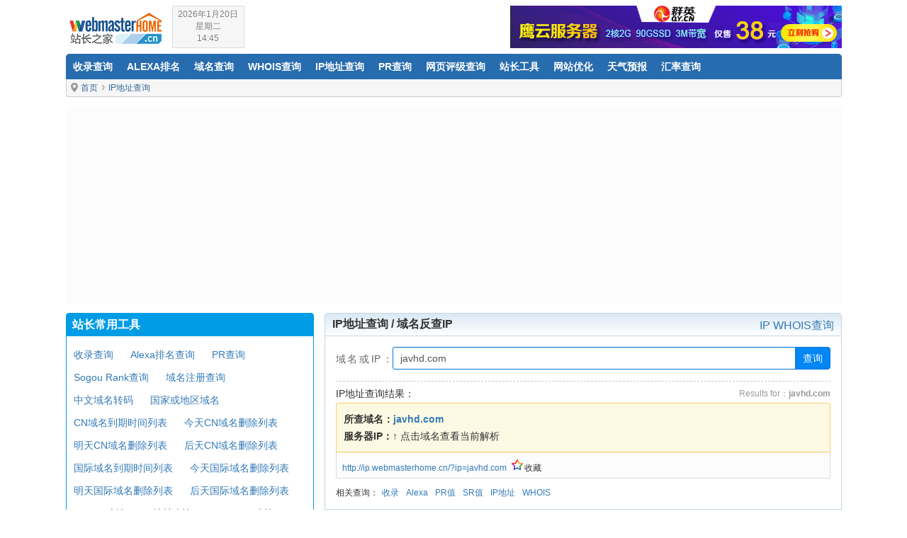

--- FILE ---
content_type: text/html; Charset=utf-8
request_url: http://ip.webmasterhome.cn/?ip=javhd.com
body_size: 7367
content:
<!DOCTYPE html>
<html lang="zh-CN">
<head>
<meta charset="UTF-8" />
<meta http-equiv="X-UA-Compatible" content="IE=edge,chrome=1" />
<meta http-equiv="Content-Type" content="text/html; charset=utf-8" />
<meta name="viewport" content="width=device-width, initial-scale=1.0, minimum-scale=1.0, maximum-scale=2.0, user-scalable=yes" />
<title>javhd.com域名解析IP地址查询,www.javhd.com 网站服务器所在地信息查询</title>
<meta name="keywords" content="javhd.com域名解析IP地址，www.javhd.com网站服务器所地" />
<meta name="description" content="javhd.com域名解析IP地址查询，www.javhd.com域名反查IP地址，javhd.com网站服务器所在国家、城市和详细地址信息" />
<meta http-equiv="Cache-Control" content="no-transform" />
<meta http-equiv="Cache-Control" content="no-siteapp" />
<meta name="applicable-device" content="pc,mobile" />
<link rel="stylesheet" type="text/css" href="http://cdn.webmasterhome.cn/css/bootstrap.css?t=1766509433" />
<link rel="stylesheet" type="text/css" href="http://cdn.webmasterhome.cn/css/style.css?t=1766509433" />
<link rel="shortcut icon" type="image/x-icon" href="/favicon.ico" />
<link rel="Bookmark" type="image/x-icon" href="/favicon.ico" />
<link rel="apple-touch-icon" href="http://cdn.webmasterhome.cn/images/icon/apple-touch-icon.png" />
<meta http-equiv="imagetoolbar" content="no" />
<meta name="distribution" content="global" />
<meta name="Robots" content="index,follow" />
<meta name="apple-mobile-web-app-title" content="中国站长之家" />
<meta name="msapplication-TileColor" content="#336699" />
<meta name="msapplication-TileImage" content="http://cdn.webmasterhome.cn/images/mstile-144x144.png" />
<!--[if lt IE 9]>
<script type="text/javascript" src="http://cdn.webmasterhome.cn/js/html5shiv.min.js"></script>
<script type="text/javascript" src="http://cdn.webmasterhome.cn/js/respond.min.js"></script>
<![endif]-->
<script type="text/javascript" src="http://cdn.webmasterhome.cn/js/Global.js?t=1766509433"></script>
<script type="text/javascript">
if (window!=top)
top.location.href =window.location.href;
</script>
</head>
<body>
<div class="header-top" id="top">
	<div class="container">
		<div class="logo"><a href="http://www.webmasterhome.cn/" title="中国站长之家"><span>中国站长之家</span></a></div>
		<div class="topright">
			<div class="navicon" id="iconbar">
				<button type="button" class="navbar-toggle collapsed" data-toggle="collapse" data-target="#bs-example-navbar-collapse-1" aria-expanded="false">
					<span class="sr-only">中国站长之家</span>
					<span class="icon-bar"></span>
					<span class="icon-bar"></span>
					<span class="icon-bar"></span>
				</button>
			</div>
			<div class="topad">
                <div class="floatl">
                    <div class="TodayI floatl" onclick="location.href='http://www.webmasterhome.cn/wannianli/'">2026年1月20日<br>星期二<br>14:45</div>
                    <div class="topada floatr" id="a1-pc"><script language="javascript" type="text/javascript" src="http://cdn.webmasterhome.cn/ads/a1-pc.js?t=1766509433"></script></div>
                </div>
                <div class="topadb floatr"><script language="javascript" type="text/javascript" src="http://cdn.webmasterhome.cn/ads/a1-n.js?t=1766509433"></script></div>
            </div>
			<div class="clearfix"></div>
		</div>
	</div>
</div>
<div class="header">
	<div class="container">
	<nav class="navbar navbar-default">
		<div class="collapse navbar-collapse" id="bs-example-navbar-collapse-1">
		  <ul class="nav navbar-nav">
			<li><a href="http://indexed.webmasterhome.cn/" title="收录查询">收录查询</a></li>
			<li><a href="http://alexa.webmasterhome.cn/" title="Alexa排名">Alexa排名</a></li>
			<li><a href="http://domain.webmasterhome.cn/" title="域名查询">域名查询</a></li>
			<li><a href="http://whois.webmasterhome.cn/" title="Whois查询">Whois查询</a></li>
			<li><a href="http://ip.webmasterhome.cn/" title="IP地址查询">IP地址查询</a></li>
			<li><a href="http://pagerank.webmasterhome.cn/" title="PR查询">PR查询</a></li>
			<li><a href="http://sr.webmasterhome.cn/" title="网页评级查询">网页评级查询</a></li>
			<li><a href="http://tool.webmasterhome.cn/" title="站长工具">站长工具</a></li>
			<li><a href="http://news.webmasterhome.cn/" title="网站优化">网站优化</a></li>
			<li><a href="http://weather.webmasterhome.cn/" title="天气预报">天气预报</a></li>
			<li><a href="http://www.webmasterhome.cn/huilv/" title="汇率查询">汇率查询</a></li>
		  </ul>
		</div>
	</nav>
	</div>	
</div>
<!--nav-->
<div class="unav">
	<div class="container">
		<div class="unavbar">
			<div class="chimg"><p class="locationi" title="您的位置"></p><a href="http://www.webmasterhome.cn/" title="中国站长之家首页">首页</a><span></span><a href="http://ip.webmasterhome.cn/" title="IP地址查询">IP地址查询</a></div>
		</div>
	</div>
</div>
<!--nav//-->
<script language="javascript" type="text/javascript" src="http://cdn.webmasterhome.cn/ads/a1-c.js?t=1766509433"></script>
<div class="conmain">
	<div class="container">
        <div class="rads"><script type="text/javascript" src="http://cdn.webmasterhome.cn/ip/js/ipAuto.js?t=1766509433"></script></div>
    </div><!--//container-->
</div>
<!--conmain-->
<div class="conmain">
	<div class="container">
        <div class="col-md-8 con-right">
            <div class="conbartop">
                <div class="contil"><div class="floatl"><h4><strong>IP地址查询 / 域名反查IP</strong></h4></div><div class="floatr"><a href="http://ip.webmasterhome.cn/ipwhois.asp" title="IP WHOIS查询">IP WHOIS查询</a></div><div class="clearfix"></div></div>
            </div>
            <div class="conbarinfo bgw mb10">
                <div class="form-group cfix">
                    <form action="http://ip.webmasterhome.cn/" method="get" name="ipform" id="ipform">
                    <div class="itemt mt5">域名或IP：</div>
                    <div class="iteminwrap">
                        <div class="itemin">
                            <div class="input-group">
                                <input type="text" name="ip" class="form-control" value="javhd.com" maxlength="66" />
                                <span class="input-group-btn"><button class="btn btn-search" type="submit" OnClick="return checkIP();">查询</button></span>
                            </div>
                        </div>
                    </div>
                    </form>
               </div>
                <div class="form-group">
                    <div id="searchPanel">
                        <div id="load"></div>
                        <div id="searchInfo">
                            <div class="df_Info">
                            <div class="floatl">IP地址查询结果：</div><div class="searchTime floatr">Results for：<a href="http://javhd.com" target="_blank"><strong>javhd.com</strong></a></div></div>
                            <div class="clearfix"></div>
                            <div class="df_d ipres">
								<span id="ipaddr" name="ipaddr"><strong>所查域名：</strong><a href="http://ip.webmasterhome.cn/?ip=javhd.com" title="javhd.com"><strong>javhd.com</strong></a><br><strong>服务器IP：</strong>&#8593; 点击域名查看当前解析</span>
                            </div>
                            <div class="df_dm">
                                <div class="mL1m"><a href="http://ip.webmasterhome.cn/?ip=javhd.com">http://ip.webmasterhome.cn/?ip=javhd.com</a><span onClick="javascript:AddFavorite('javhd.com - IP地址查询','http://ip.webmasterhome.cn/?ip=javhd.com');" title="把IP地址查询添加到收藏夹" class="favtxt icoid"><i class="favico"></i>收藏</span></div>
                            </div>
                            <div class="cfix"><div class="listnav">相关查询：<a href="http://indexed.webmasterhome.cn/?domain=javhd.com" title="收录查询">收录</a><a href="http://alexa.webmasterhome.cn/?url=javhd.com" title="Alexa排名">Alexa</a><a href="http://pagerank.webmasterhome.cn/?domain=javhd.com" title="PageRank值">PR值</a><a href="http://sr.webmasterhome.cn/?domain=javhd.com" title="Sogou Rank值">SR值</a><a href="http://ip.webmasterhome.cn/?ip=javhd.com">IP地址</a><a href="http://whois.webmasterhome.cn/?domain=javhd.com">WHOIS</a></div></div>
                        </div><!--//searchInfo-->
                    </div><!--//searchPanel-->
                 </div><!--//form-group-->
            </div><!--//coninfo-->
            <div class="contop bl1c">
                <div class="contil"><h4><strong>IP地址查询工具说明：</strong></h4></div>
            </div>
            <div class="coninfo"><p>1、可以根据IP地址查询该IP地址的物理地址，及所在国家/地区、城市，甚至精确到某个网吧，机房或学校等；<br>
		2、可以根据IP地址查询IP的注册信息及IP WHOIS信息查询，可以了解到某个IP段的详细信息；<br>
		3、域名解析查询，根据域名查询其对应的IP地址以及该IP地址的物理地址，就是可以查询网站的服务器所在地，一样可以精确到国家、城市或机房等；<br>
		4、DNS（Domain Name System）是因特网的一项服务，它作为域名和IP地址相互映射的一个分布式数据库，能够使人更方便的访问互联网。域名通过DNS解析后，人们只需要记住网站的域名，而无需记住那些不容易记忆的IP地址。<br>
        5、当域名被DNS解析到多个IP地址时，DNS除了能解析域名之外还具有负载均衡的功能，每次域名解析请求都会根据对应的负载均衡算法计算出一个不同的IP地址并返回。同时许多DNS还支持基于地理位置的域名解析，即会将域名解析成距离用户地理最近的一个服务器地址，这样就可以加速用户访问，改善性能。</p>
            </div><!--//coninfo-->
        </div><!--//col-md-8-->
        <div class="col-md-4 con-left">
            <div class="panel panel-default">
	<div class="panel-heading">
		<h4> <strong>站长常用工具</strong></h4>
	</div>
	<div class="panel-body">
		<ul class="toolmenu">
            <li><a href="http://indexed.webmasterhome.cn/" title="收录查询">收录查询</a></li>
            <li><a href="http://alexa.webmasterhome.cn/" title="Alexa排名查询">Alexa排名查询</a></li>
            <li><a href="http://pagerank.webmasterhome.cn/" title="PR查询">PR查询</a></li>
            <li><a href="http://sr.webmasterhome.cn/" title="Sogou Rank查询">Sogou Rank查询</a></li>
            <li><a href="http://domain.webmasterhome.cn">域名注册查询</a></li>
            <li><a href="http://www.webmasterhome.cn/tool/punycode.asp">中文域名转码</a></li>
            <li><a href="http://domain.webmasterhome.cn/InternetDomain.asp">国家或地区域名</a></li>
            <li><a href="http://domain.webmasterhome.cn/cn/">CN域名到期时间列表</a></li>
            <li><a href="http://domain.webmasterhome.cn/todayDel.asp">今天CN域名删除列表</a></li>
            <li><a href="http://domain.webmasterhome.cn/tomorrowDel.asp">明天CN域名删除列表</a></li>
            <li><a href="http://domain.webmasterhome.cn/afterTomorrowDel.asp">后天CN域名删除列表</a></li>
            <li><a href="http://domain.webmasterhome.cn/com/">国际域名到期时间列表</a></li>
            <li><a href="http://domain.webmasterhome.cn/todayDel_domain.asp">今天国际域名删除列表</a></li>
            <li><a href="http://domain.webmasterhome.cn/tomorrowDel_domain.asp">明天国际域名删除列表</a></li>
            <li><a href="http://domain.webmasterhome.cn/afterTomorrowDel_domain.asp">后天国际域名删除列表</a></li>
            <li><a href="http://whois.webmasterhome.cn/" title="WHOIS查询">WHOIS查询</a></li>
            <li><a href="http://ip.webmasterhome.cn/" title="IP地址查询">IP地址查询</a></li>
            <li><a href="http://ip.webmasterhome.cn/ipWhois.asp" title="IP WHOIS查询">IP WHOIS查询</a></li>
            <li><a href="http://www.webmasterhome.cn/httpstatus/" title="HTTP状态查询">HTTP状态查询</a></li>
            <li><a href="http://tool.webmasterhome.cn/unicode.asp" title="Unicode编码转换">Unicode编码转换</a></li>
            <li><a href="http://tool.webmasterhome.cn/html_js.asp" title="HTML/JS互转">HTML/JS互转</a></li>
            <li><a href="http://tool.webmasterhome.cn/jsformat.asp" title="JS和HTML格式化">JS和HTML格式化</a></li>
            <li><a href="http://tool.webmasterhome.cn/Encode.asp" title="JS/VBS加密/解密">JS/VBS加密/解密</a></li>
            <li><a href="http://tool.webmasterhome.cn/Escape.asp" title="Escape加密/UnEscape解密">Escape加密/解密</a></li>
            <li><a href="http://tool.webmasterhome.cn/md5.asp" title="MD5加密">MD5加密</a></li>
            <li><a href="http://tool.webmasterhome.cn/hanzi-pinyin.asp" title="汉字转换拼音">汉字转换拼音</a></li>
            <li><a href="http://www.webmasterhome.cn/tool/cssDisplay.asp" title="CSS在线编辑器">CSS在线编辑器</a></li>
            <li><a href="http://www.webmasterhome.cn/tool/PageCode.asp" title="查看网页源代码">查看网页源代码</a></li>
            <li><a href="http://tool.webmasterhome.cn/html-color.asp" title="HTML颜色代码">HTML颜色代码</a></li>
		</ul>
	</div>					
</div>
			<div class="fdads mb15"><script type="text/javascript" src="http://cdn.webmasterhome.cn/ip/js/ipAutoHL.js?t=1766509433"></script></div>
        </div>
    </div><!--//container-->
</div>
<!--//conmain-->
              
<div class="conmain">
	<div class="container">
        <div class="contop bl1c">
            <div class="contil"><h4><strong>最新域名/IP地址查询：</strong></h4></div>
        </div>
        <div class="coninfo dmlist">
		  <a href="http://ip.webmasterhome.cn/?ip=htr65.cc">htr65.cc</a>
			  <a href="http://ip.webmasterhome.cn/?ip=lsw16020.iptong.com">lsw16020.iptong.com</a>
			  <a href="http://ip.webmasterhome.cn/?ip=na87.vip">na87.vip</a>
			  <a href="http://ip.webmasterhome.cn/?ip=zhoushan.yx.alcheche.com">zhoushan.yx.alcheche.com</a>
			  <a href="http://ip.webmasterhome.cn/?ip=bug.hr">bug.hr</a>
			  <a href="http://ip.webmasterhome.cn/?ip=hefei.cssfox.com">hefei.cssfox.com</a>
			  <a href="http://ip.webmasterhome.cn/?ip=anguo.daima.btnbc.com">anguo.daima.btnbc.com</a>
			  <a href="http://ip.webmasterhome.cn/?ip=yysp.me">yysp.me</a>
			  <a href="http://ip.webmasterhome.cn/?ip=www.meijiewu.com">www.meijiewu.com</a>
			  <a href="http://ip.webmasterhome.cn/?ip=bugang10547.dytt8.org">bugang10547.dytt8.org</a>
			  <a href="http://ip.webmasterhome.cn/?ip=www.006699.com">www.006699.com</a>
			  <a href="http://ip.webmasterhome.cn/?ip=caiyin10768.dytt8.org">caiyin10768.dytt8.org</a>
			  <a href="http://ip.webmasterhome.cn/?ip=lg25120.iptong.com">lg25120.iptong.com</a>
			  <a href="http://ip.webmasterhome.cn/?ip=jswld13936.iptong.com">jswld13936.iptong.com</a>
			  <a href="http://ip.webmasterhome.cn/?ip=zhoucun.hzzhyw.com">zhoucun.hzzhyw.com</a>
			  <a href="http://ip.webmasterhome.cn/?ip=yaq39369.iptong.com">yaq39369.iptong.com</a>
			  <a href="http://ip.webmasterhome.cn/?ip=00ctw.cn">00ctw.cn</a>
			  <a href="http://ip.webmasterhome.cn/?ip=codeone.dk">codeone.dk</a>
			  <a href="http://ip.webmasterhome.cn/?ip=xuanhua.daima.214yx.com">xuanhua.daima.214yx.com</a>
			  <a href="http://ip.webmasterhome.cn/?ip=yt13833.iptong.com">yt13833.iptong.com</a>
			  <a href="http://ip.webmasterhome.cn/?ip=gera-mebel.ru">gera-mebel.ru</a>
			  <a href="http://ip.webmasterhome.cn/?ip=chishui.hzzhyw.com">chishui.hzzhyw.com</a>
			  <a href="http://ip.webmasterhome.cn/?ip=188863.com">188863.com</a>
			  <a href="http://ip.webmasterhome.cn/?ip=dingzhou.daima.btnbc.com">dingzhou.daima.btnbc.com</a>
			  <a href="http://ip.webmasterhome.cn/?ip=news161.ru">news161.ru</a>
			  <a href="http://ip.webmasterhome.cn/?ip=lxy30442.iptong.com">lxy30442.iptong.com</a>
			  <a href="http://ip.webmasterhome.cn/?ip=need-a82.jianmaiwang.com">need-a82.jianmaiwang.com</a>
			  <a href="http://ip.webmasterhome.cn/?ip=xishui.hzzhyw.com">xishui.hzzhyw.com</a>
			  <a href="http://ip.webmasterhome.cn/?ip=linzi.hzzhyw.com">linzi.hzzhyw.com</a>
			  <a href="http://ip.webmasterhome.cn/?ip=sale-a77.jianmaiwang.com">sale-a77.jianmaiwang.com</a>
			  <a href="http://ip.webmasterhome.cn/?ip=yjc43025.iptong.com">yjc43025.iptong.com</a>
			  </div>
    </div><!--//container-->
</div>
<div class="conmain">
	<div class="container">
        <div class="rads"><script type="text/javascript" src="http://cdn.webmasterhome.cn/ip/js/ipAutoB.js?t=1766509433"></script></div>
    </div><!--//container-->
</div>
<div class="toolmore">
	<div class="container">
        <div class="coninfo">
            <ul class="toolmorelist">
                <li><b>实用查询：</b></li>
                <li><a href="http://www.webmasterhome.cn/tool/jipiao.asp">机票价格查询</a></li>
                <li><a href="http://www.webmasterhome.cn/tool/huoxingwen.asp">火星文转换器</a></li>
                <li><a href="http://tool.webmasterhome.cn/GB2312_BIG5.asp">中文简繁互转</a></li>
                <li><a href="http://tool.webmasterhome.cn/Word_Spell.asp">汉字转换拼音</a></li>
                <li><a href="http://tool.webmasterhome.cn/chengyu.asp">电子成语词典</a></li>
                <li><a href="http://www.webmasterhome.cn/tool/qqliao.asp">QQ强制聊天</a></li>
                <li><a href="http://www.webmasterhome.cn/wannianli/">万年历</a></li>
                <li><a href="http://www.webmasterhome.cn/huilv/huobidaima.asp">货币代码表</a></li>
                <li><a href="http://www.webmasterhome.cn/huilv/btc/">比特币汇率</a></li>
                <li><a href="http://www.webmasterhome.cn/huilv/huilvchaxun.asp">汇率换算器</a></li>
                <li><a href="http://www.webmasterhome.cn/huilv/usdx/">美元指数</a></li>
                <li><a href="http://www.webmasterhome.cn/huilv/zhihuangjin.asp">工行纸黄金</a></li>
                <li><a href="http://www.webmasterhome.cn/huilv/baiyin.asp">工行纸白银</a></li>
                <li><a href="http://www.webmasterhome.cn/huilv/boc-waihuihuilv.asp">中国银行外汇牌价</a></li>
                <li><a href="http://tool.webmasterhome.cn/train.asp">火车时刻表查询</a></li>
                <li><a href="http://tool.webmasterhome.cn/idcard.asp">身份证号码归属地查询</a></li>
                <li><a href="http://tool.webmasterhome.cn/mobile.asp">手机号码归属地查询</a></li>
                <li><a href="http://tool.webmasterhome.cn/chepai.asp">全国车牌查询</a></li>
                <li><a href="http://www.webmasterhome.cn/tool/kuaidi.asp">快递查询</a></li>
                <li><a href="http://tool.webmasterhome.cn/translate.asp">免费在线翻译</a></li>
            </ul>
        </div>
    </div>
</div><!--//toolmore-->
<!--footer-->
<div class="footer">
	<div class="container">
		<div class="footer-main">
			<ul>
				<li><a href="http://www.webmasterhome.cn/help/">帮助中心</a></li>
				<li><a href="http://www.webmasterhome.cn/duty/">免责声明</a></li>
				<li><a href="http://www.webmasterhome.cn/sitemap/">网站地图</a></li>
				<li><a href="http://www.webmasterhome.cn/link/">友情链接</a></li>
				<li><a href="http://www.webmasterhome.cn/ad/">广告服务</a></li>
				<li><a href="http://www.webmasterhome.cn/contact/">联系</a></li>
			</ul>
			<p>&copy; 2005-2026 webmasterHome.cn <a href="http://www.webmasterhome.cn/" title="中国站长之家">中国站长之家</a> 版权所有<br> <a href="javascript:void(0);" onClick="check_url('http://beian.miit.gov.cn/');" class="icp"><i class="icpimg"></i></a> <a href="http://www.coodir.com/" title="酷站目录" target="_blank">酷站目录</a> <a href="http://www.cnhuilv.com/" title="菜鸟汇率" target="_blank">菜鸟汇率</a> <a href="http://www.hanren.cn/" title="汉人设计" target="_blank">汉人设计</a></p>
		</div>
	</div>
</div>
<!-- Baidu push BEGIN -->
<script>
(function(){
    var bp = document.createElement('script');
    var curProtocol = window.location.protocol.split(':')[0];
    if (curProtocol === 'https'){
   bp.src = 'https://zz.bdstatic.com/linksubmit/push.js';
  }
  else{
  bp.src = 'http://push.zhanzhang.baidu.com/push.js';
  }
    var s = document.getElementsByTagName("script")[0];
    s.parentNode.insertBefore(bp, s);
})();
</script>
<!-- Baidu push END -->
<!-- Google tag (gtag.js) -->
<script async src="https://www.googletagmanager.com/gtag/js?id=G-QFFHC336H3"></script>
<script>
  window.dataLayer = window.dataLayer || [];
  function gtag(){dataLayer.push(arguments);}
  gtag('js', new Date());
  gtag('config', 'G-QFFHC336H3');
</script>
<!--//footer-->
<script type="text/javascript" src="http://cdn.webmasterhome.cn/js/jquery.min.js?t=1766509433"></script>
<script type="text/javascript" src="http://cdn.webmasterhome.cn/js/bootstrap.js?t=1766509433"></script>
<script type="text/javascript" src="http://cdn.webmasterhome.cn/js/moveTop.min.js?t=1766509433"></script>
<a href="#top" id="toTop" title="返回顶部"><span id="toTopHover"></span></a>
<div class="hidden"><script type="text/javascript" src="http://cdn.webmasterhome.cn/js/212346.js?t=1766509433"></script></div>

</body>
</html>

--- FILE ---
content_type: text/html; charset=utf-8
request_url: https://www.google.com/recaptcha/api2/aframe
body_size: 259
content:
<!DOCTYPE HTML><html><head><meta http-equiv="content-type" content="text/html; charset=UTF-8"></head><body><script nonce="RlBZ-HIydNBkUMibknQdfQ">/** Anti-fraud and anti-abuse applications only. See google.com/recaptcha */ try{var clients={'sodar':'https://pagead2.googlesyndication.com/pagead/sodar?'};window.addEventListener("message",function(a){try{if(a.source===window.parent){var b=JSON.parse(a.data);var c=clients[b['id']];if(c){var d=document.createElement('img');d.src=c+b['params']+'&rc='+(localStorage.getItem("rc::a")?sessionStorage.getItem("rc::b"):"");window.document.body.appendChild(d);sessionStorage.setItem("rc::e",parseInt(sessionStorage.getItem("rc::e")||0)+1);localStorage.setItem("rc::h",'1768891565528');}}}catch(b){}});window.parent.postMessage("_grecaptcha_ready", "*");}catch(b){}</script></body></html>

--- FILE ---
content_type: application/x-javascript
request_url: http://cdn.webmasterhome.cn/ip/js/ipAutoHL.js?t=1766509433
body_size: 249
content:
document.writeln("<script async src=\"\/\/pagead2.googlesyndication.com\/pagead\/js\/adsbygoogle.js\"><\/script>");
document.writeln("<ins class=\"adsbygoogle\" style=\"display:block\" data-ad-client=\"ca-pub-6636029043263367\" data-ad-slot=\"4052240475\" data-ad-format=\"auto\" data-full-width-responsive=\"true\"><\/ins>");
document.writeln("<script>(adsbygoogle = window.adsbygoogle || []).push({});<\/script>");